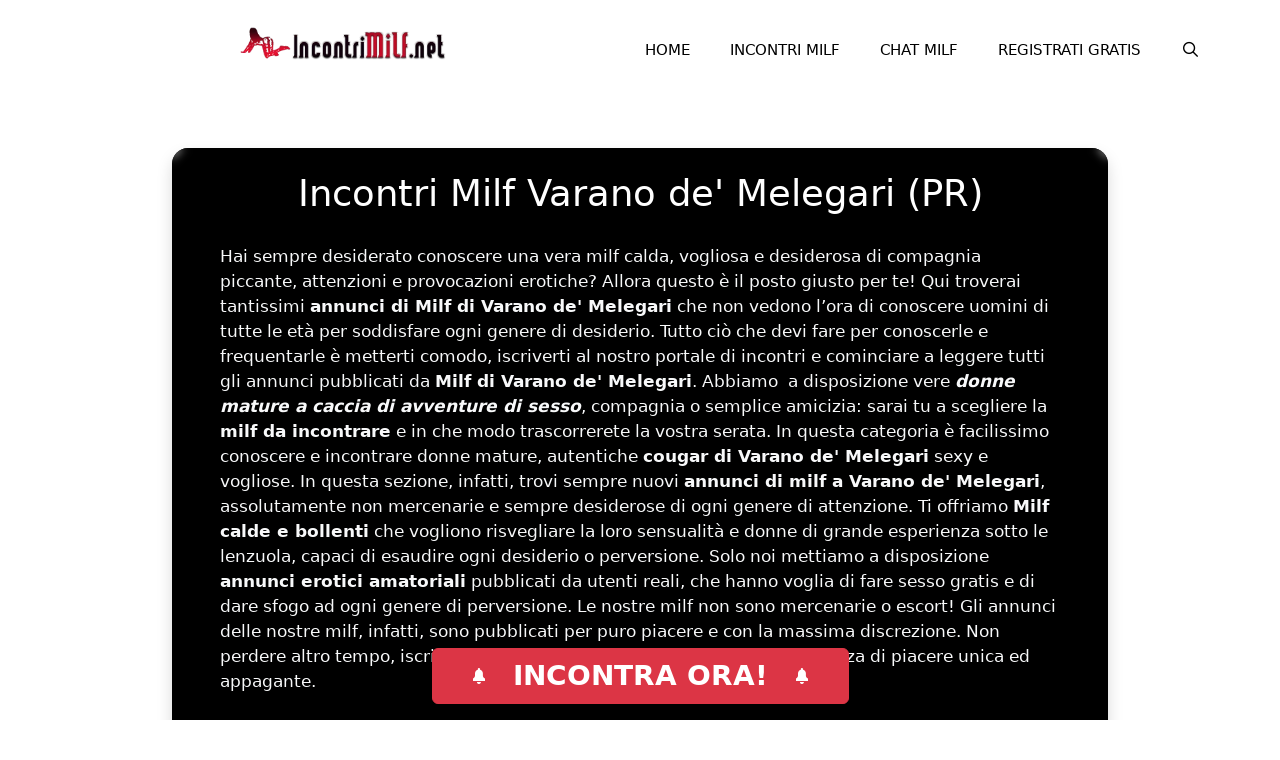

--- FILE ---
content_type: text/html; charset=UTF-8
request_url: https://www.incontrimilf.net/incontri-milf-varano-de-melegari
body_size: 17843
content:
<!DOCTYPE html><html lang="it-IT"><head><meta charset="UTF-8"><meta name='robots' content='index, follow, max-image-preview:large, max-snippet:-1, max-video-preview:-1' /><style>img:is([sizes="auto" i], [sizes^="auto," i]) { contain-intrinsic-size: 3000px 1500px }</style><meta name="viewport" content="width=device-width, initial-scale=1"><title>Incontri Milf Varano de&#039; Melegari (PR) | Annunci Erotici MILF</title><meta name="description" content="Varano de&#039; Melegari - Incontri sexy con milf bellissime e passionali della tua zona. Solo incontri reali e non mercenari con le migliori milf italiane." /><link rel="canonical" href="https://www.incontrimilf.net/incontri-milf-varano-de-melegari" /><meta property="og:locale" content="it_IT" /><meta property="og:type" content="article" /><meta property="og:title" content="Incontri Milf Varano de&#039; Melegari (PR) | Annunci Erotici MILF" /><meta property="og:description" content="Varano de&#039; Melegari - Incontri sexy con milf bellissime e passionali della tua zona. Solo incontri reali e non mercenari con le migliori milf italiane." /><meta property="og:url" content="https://www.incontrimilf.net/incontri-milf-varano-de-melegari" /><meta property="og:site_name" content="IncontriMilf.net" /><meta name="twitter:card" content="summary_large_image" /> <script type="application/ld+json" class="yoast-schema-graph">{"@context":"https://schema.org","@graph":[{"@type":"CollectionPage","@id":"https://www.incontrimilf.net/incontri-milf-varano-de-melegari","url":"https://www.incontrimilf.net/incontri-milf-varano-de-melegari","name":"Incontri Milf Varano de' Melegari (PR) | Annunci Erotici MILF","isPartOf":{"@id":"https://www.incontrimilf.net/#website"},"primaryImageOfPage":{"@id":"https://www.incontrimilf.net/incontri-milf-varano-de-melegari#primaryimage"},"image":{"@id":"https://www.incontrimilf.net/incontri-milf-varano-de-melegari#primaryimage"},"thumbnailUrl":"https://www.incontrimilf.net/wp-content/uploads/2024/05/milf-troia-vogliosa-2.jpg","description":"Varano de' Melegari - Incontri sexy con milf bellissime e passionali della tua zona. Solo incontri reali e non mercenari con le migliori milf italiane.","breadcrumb":{"@id":"https://www.incontrimilf.net/incontri-milf-varano-de-melegari#breadcrumb"},"inLanguage":"it-IT"},{"@type":"ImageObject","inLanguage":"it-IT","@id":"https://www.incontrimilf.net/incontri-milf-varano-de-melegari#primaryimage","url":"https://www.incontrimilf.net/wp-content/uploads/2024/05/milf-troia-vogliosa-2.jpg","contentUrl":"https://www.incontrimilf.net/wp-content/uploads/2024/05/milf-troia-vogliosa-2.jpg","width":981,"height":682},{"@type":"BreadcrumbList","@id":"https://www.incontrimilf.net/incontri-milf-varano-de-melegari#breadcrumb","itemListElement":[{"@type":"ListItem","position":1,"name":"Home","item":"https://www.incontrimilf.net/"},{"@type":"ListItem","position":2,"name":"Incontri Milf","item":"https://www.incontrimilf.net/incontri-milf"},{"@type":"ListItem","position":3,"name":"Incontri Milf Varano de' Melegari (PR)"}]},{"@type":"WebSite","@id":"https://www.incontrimilf.net/#website","url":"https://www.incontrimilf.net/","name":"IncontriMilf.net","description":"Incontri Non Mercenari con Milf","publisher":{"@id":"https://www.incontrimilf.net/#organization"},"potentialAction":[{"@type":"SearchAction","target":{"@type":"EntryPoint","urlTemplate":"https://www.incontrimilf.net/?s={search_term_string}"},"query-input":{"@type":"PropertyValueSpecification","valueRequired":true,"valueName":"search_term_string"}}],"inLanguage":"it-IT"},{"@type":"Organization","@id":"https://www.incontrimilf.net/#organization","name":"IncontriMilf.net","url":"https://www.incontrimilf.net/","logo":{"@type":"ImageObject","inLanguage":"it-IT","@id":"https://www.incontrimilf.net/#/schema/logo/image/","url":"https://www.incontrimilf.net/wp-content/uploads/2019/03/incontrimilf-logo-ss.png","contentUrl":"https://www.incontrimilf.net/wp-content/uploads/2019/03/incontrimilf-logo-ss.png","width":320,"height":71,"caption":"IncontriMilf.net"},"image":{"@id":"https://www.incontrimilf.net/#/schema/logo/image/"}}]}</script> <link rel="alternate" type="application/rss+xml" title="IncontriMilf.net &raquo; Feed" href="https://www.incontrimilf.net/feed" /><link rel="alternate" type="application/rss+xml" title="IncontriMilf.net &raquo; Feed dei commenti" href="https://www.incontrimilf.net/comments/feed" /><link rel="alternate" type="application/rss+xml" title="Feed IncontriMilf.net &raquo; Incontri Milf Varano de&#039; Melegari (PR) Categoria Annunci" href="https://www.incontrimilf.net/incontri-milf-varano-de-melegari/feed" /> <script defer src="[data-uri]"></script> <style id='wp-emoji-styles-inline-css'>img.wp-smiley, img.emoji {
		display: inline !important;
		border: none !important;
		box-shadow: none !important;
		height: 1em !important;
		width: 1em !important;
		margin: 0 0.07em !important;
		vertical-align: -0.1em !important;
		background: none !important;
		padding: 0 !important;
	}</style><link rel='stylesheet' id='wp-block-library-css' href='https://www.incontrimilf.net/wp-includes/css/dist/block-library/style.min.css?ver=6.8.3' media='all' /><style id='classic-theme-styles-inline-css'>/*! This file is auto-generated */
.wp-block-button__link{color:#fff;background-color:#32373c;border-radius:9999px;box-shadow:none;text-decoration:none;padding:calc(.667em + 2px) calc(1.333em + 2px);font-size:1.125em}.wp-block-file__button{background:#32373c;color:#fff;text-decoration:none}</style><style id='global-styles-inline-css'>:root{--wp--preset--aspect-ratio--square: 1;--wp--preset--aspect-ratio--4-3: 4/3;--wp--preset--aspect-ratio--3-4: 3/4;--wp--preset--aspect-ratio--3-2: 3/2;--wp--preset--aspect-ratio--2-3: 2/3;--wp--preset--aspect-ratio--16-9: 16/9;--wp--preset--aspect-ratio--9-16: 9/16;--wp--preset--color--black: #000000;--wp--preset--color--cyan-bluish-gray: #abb8c3;--wp--preset--color--white: #ffffff;--wp--preset--color--pale-pink: #f78da7;--wp--preset--color--vivid-red: #cf2e2e;--wp--preset--color--luminous-vivid-orange: #ff6900;--wp--preset--color--luminous-vivid-amber: #fcb900;--wp--preset--color--light-green-cyan: #7bdcb5;--wp--preset--color--vivid-green-cyan: #00d084;--wp--preset--color--pale-cyan-blue: #8ed1fc;--wp--preset--color--vivid-cyan-blue: #0693e3;--wp--preset--color--vivid-purple: #9b51e0;--wp--preset--color--contrast: var(--contrast);--wp--preset--color--contrast-2: var(--contrast-2);--wp--preset--color--contrast-3: var(--contrast-3);--wp--preset--color--base: var(--base);--wp--preset--color--base-2: var(--base-2);--wp--preset--color--base-3: var(--base-3);--wp--preset--color--accent: var(--accent);--wp--preset--gradient--vivid-cyan-blue-to-vivid-purple: linear-gradient(135deg,rgba(6,147,227,1) 0%,rgb(155,81,224) 100%);--wp--preset--gradient--light-green-cyan-to-vivid-green-cyan: linear-gradient(135deg,rgb(122,220,180) 0%,rgb(0,208,130) 100%);--wp--preset--gradient--luminous-vivid-amber-to-luminous-vivid-orange: linear-gradient(135deg,rgba(252,185,0,1) 0%,rgba(255,105,0,1) 100%);--wp--preset--gradient--luminous-vivid-orange-to-vivid-red: linear-gradient(135deg,rgba(255,105,0,1) 0%,rgb(207,46,46) 100%);--wp--preset--gradient--very-light-gray-to-cyan-bluish-gray: linear-gradient(135deg,rgb(238,238,238) 0%,rgb(169,184,195) 100%);--wp--preset--gradient--cool-to-warm-spectrum: linear-gradient(135deg,rgb(74,234,220) 0%,rgb(151,120,209) 20%,rgb(207,42,186) 40%,rgb(238,44,130) 60%,rgb(251,105,98) 80%,rgb(254,248,76) 100%);--wp--preset--gradient--blush-light-purple: linear-gradient(135deg,rgb(255,206,236) 0%,rgb(152,150,240) 100%);--wp--preset--gradient--blush-bordeaux: linear-gradient(135deg,rgb(254,205,165) 0%,rgb(254,45,45) 50%,rgb(107,0,62) 100%);--wp--preset--gradient--luminous-dusk: linear-gradient(135deg,rgb(255,203,112) 0%,rgb(199,81,192) 50%,rgb(65,88,208) 100%);--wp--preset--gradient--pale-ocean: linear-gradient(135deg,rgb(255,245,203) 0%,rgb(182,227,212) 50%,rgb(51,167,181) 100%);--wp--preset--gradient--electric-grass: linear-gradient(135deg,rgb(202,248,128) 0%,rgb(113,206,126) 100%);--wp--preset--gradient--midnight: linear-gradient(135deg,rgb(2,3,129) 0%,rgb(40,116,252) 100%);--wp--preset--font-size--small: 13px;--wp--preset--font-size--medium: 20px;--wp--preset--font-size--large: 36px;--wp--preset--font-size--x-large: 42px;--wp--preset--spacing--20: 0.44rem;--wp--preset--spacing--30: 0.67rem;--wp--preset--spacing--40: 1rem;--wp--preset--spacing--50: 1.5rem;--wp--preset--spacing--60: 2.25rem;--wp--preset--spacing--70: 3.38rem;--wp--preset--spacing--80: 5.06rem;--wp--preset--shadow--natural: 6px 6px 9px rgba(0, 0, 0, 0.2);--wp--preset--shadow--deep: 12px 12px 50px rgba(0, 0, 0, 0.4);--wp--preset--shadow--sharp: 6px 6px 0px rgba(0, 0, 0, 0.2);--wp--preset--shadow--outlined: 6px 6px 0px -3px rgba(255, 255, 255, 1), 6px 6px rgba(0, 0, 0, 1);--wp--preset--shadow--crisp: 6px 6px 0px rgba(0, 0, 0, 1);}:where(.is-layout-flex){gap: 0.5em;}:where(.is-layout-grid){gap: 0.5em;}body .is-layout-flex{display: flex;}.is-layout-flex{flex-wrap: wrap;align-items: center;}.is-layout-flex > :is(*, div){margin: 0;}body .is-layout-grid{display: grid;}.is-layout-grid > :is(*, div){margin: 0;}:where(.wp-block-columns.is-layout-flex){gap: 2em;}:where(.wp-block-columns.is-layout-grid){gap: 2em;}:where(.wp-block-post-template.is-layout-flex){gap: 1.25em;}:where(.wp-block-post-template.is-layout-grid){gap: 1.25em;}.has-black-color{color: var(--wp--preset--color--black) !important;}.has-cyan-bluish-gray-color{color: var(--wp--preset--color--cyan-bluish-gray) !important;}.has-white-color{color: var(--wp--preset--color--white) !important;}.has-pale-pink-color{color: var(--wp--preset--color--pale-pink) !important;}.has-vivid-red-color{color: var(--wp--preset--color--vivid-red) !important;}.has-luminous-vivid-orange-color{color: var(--wp--preset--color--luminous-vivid-orange) !important;}.has-luminous-vivid-amber-color{color: var(--wp--preset--color--luminous-vivid-amber) !important;}.has-light-green-cyan-color{color: var(--wp--preset--color--light-green-cyan) !important;}.has-vivid-green-cyan-color{color: var(--wp--preset--color--vivid-green-cyan) !important;}.has-pale-cyan-blue-color{color: var(--wp--preset--color--pale-cyan-blue) !important;}.has-vivid-cyan-blue-color{color: var(--wp--preset--color--vivid-cyan-blue) !important;}.has-vivid-purple-color{color: var(--wp--preset--color--vivid-purple) !important;}.has-black-background-color{background-color: var(--wp--preset--color--black) !important;}.has-cyan-bluish-gray-background-color{background-color: var(--wp--preset--color--cyan-bluish-gray) !important;}.has-white-background-color{background-color: var(--wp--preset--color--white) !important;}.has-pale-pink-background-color{background-color: var(--wp--preset--color--pale-pink) !important;}.has-vivid-red-background-color{background-color: var(--wp--preset--color--vivid-red) !important;}.has-luminous-vivid-orange-background-color{background-color: var(--wp--preset--color--luminous-vivid-orange) !important;}.has-luminous-vivid-amber-background-color{background-color: var(--wp--preset--color--luminous-vivid-amber) !important;}.has-light-green-cyan-background-color{background-color: var(--wp--preset--color--light-green-cyan) !important;}.has-vivid-green-cyan-background-color{background-color: var(--wp--preset--color--vivid-green-cyan) !important;}.has-pale-cyan-blue-background-color{background-color: var(--wp--preset--color--pale-cyan-blue) !important;}.has-vivid-cyan-blue-background-color{background-color: var(--wp--preset--color--vivid-cyan-blue) !important;}.has-vivid-purple-background-color{background-color: var(--wp--preset--color--vivid-purple) !important;}.has-black-border-color{border-color: var(--wp--preset--color--black) !important;}.has-cyan-bluish-gray-border-color{border-color: var(--wp--preset--color--cyan-bluish-gray) !important;}.has-white-border-color{border-color: var(--wp--preset--color--white) !important;}.has-pale-pink-border-color{border-color: var(--wp--preset--color--pale-pink) !important;}.has-vivid-red-border-color{border-color: var(--wp--preset--color--vivid-red) !important;}.has-luminous-vivid-orange-border-color{border-color: var(--wp--preset--color--luminous-vivid-orange) !important;}.has-luminous-vivid-amber-border-color{border-color: var(--wp--preset--color--luminous-vivid-amber) !important;}.has-light-green-cyan-border-color{border-color: var(--wp--preset--color--light-green-cyan) !important;}.has-vivid-green-cyan-border-color{border-color: var(--wp--preset--color--vivid-green-cyan) !important;}.has-pale-cyan-blue-border-color{border-color: var(--wp--preset--color--pale-cyan-blue) !important;}.has-vivid-cyan-blue-border-color{border-color: var(--wp--preset--color--vivid-cyan-blue) !important;}.has-vivid-purple-border-color{border-color: var(--wp--preset--color--vivid-purple) !important;}.has-vivid-cyan-blue-to-vivid-purple-gradient-background{background: var(--wp--preset--gradient--vivid-cyan-blue-to-vivid-purple) !important;}.has-light-green-cyan-to-vivid-green-cyan-gradient-background{background: var(--wp--preset--gradient--light-green-cyan-to-vivid-green-cyan) !important;}.has-luminous-vivid-amber-to-luminous-vivid-orange-gradient-background{background: var(--wp--preset--gradient--luminous-vivid-amber-to-luminous-vivid-orange) !important;}.has-luminous-vivid-orange-to-vivid-red-gradient-background{background: var(--wp--preset--gradient--luminous-vivid-orange-to-vivid-red) !important;}.has-very-light-gray-to-cyan-bluish-gray-gradient-background{background: var(--wp--preset--gradient--very-light-gray-to-cyan-bluish-gray) !important;}.has-cool-to-warm-spectrum-gradient-background{background: var(--wp--preset--gradient--cool-to-warm-spectrum) !important;}.has-blush-light-purple-gradient-background{background: var(--wp--preset--gradient--blush-light-purple) !important;}.has-blush-bordeaux-gradient-background{background: var(--wp--preset--gradient--blush-bordeaux) !important;}.has-luminous-dusk-gradient-background{background: var(--wp--preset--gradient--luminous-dusk) !important;}.has-pale-ocean-gradient-background{background: var(--wp--preset--gradient--pale-ocean) !important;}.has-electric-grass-gradient-background{background: var(--wp--preset--gradient--electric-grass) !important;}.has-midnight-gradient-background{background: var(--wp--preset--gradient--midnight) !important;}.has-small-font-size{font-size: var(--wp--preset--font-size--small) !important;}.has-medium-font-size{font-size: var(--wp--preset--font-size--medium) !important;}.has-large-font-size{font-size: var(--wp--preset--font-size--large) !important;}.has-x-large-font-size{font-size: var(--wp--preset--font-size--x-large) !important;}
:where(.wp-block-post-template.is-layout-flex){gap: 1.25em;}:where(.wp-block-post-template.is-layout-grid){gap: 1.25em;}
:where(.wp-block-columns.is-layout-flex){gap: 2em;}:where(.wp-block-columns.is-layout-grid){gap: 2em;}
:root :where(.wp-block-pullquote){font-size: 1.5em;line-height: 1.6;}</style><link rel='stylesheet' id='annunci24-style-css' href='https://www.incontrimilf.net/wp-content/cache/autoptimize/css/autoptimize_single_2c21af26cb42cbc31bbbfff048ce3c87.css?ver=20260120021959' media='' /><link rel='stylesheet' id='dashicons-css' href='https://www.incontrimilf.net/wp-includes/css/dashicons.min.css?ver=6.8.3' media='all' /><link rel='stylesheet' id='annunci-bootstrap-css-css' href='https://www.incontrimilf.net/wp-content/cache/autoptimize/css/autoptimize_single_6d0abcef8c19852769c5184da615013f.css?ver=20260120021959' media='' /><link rel='stylesheet' id='rpt_front_style-css' href='https://www.incontrimilf.net/wp-content/cache/autoptimize/css/autoptimize_single_a55c018b331f9d42a1c0f3d9922267de.css?ver=4.2.1' media='all' /><link rel='stylesheet' id='visapi-style-css' href='https://www.incontrimilf.net/wp-content/cache/autoptimize/css/autoptimize_single_12aeca8bb230e5f43d49cafa932355d4.css?ver=6.8.3' media='all' /><link rel='stylesheet' id='generate-style-grid-css' href='https://www.incontrimilf.net/wp-content/themes/generatepress/assets/css/unsemantic-grid.min.css?ver=3.6.0' media='all' /><link rel='stylesheet' id='generate-style-css' href='https://www.incontrimilf.net/wp-content/themes/generatepress/assets/css/style.min.css?ver=3.6.0' media='all' /><style id='generate-style-inline-css'>.no-featured-image-padding .post-image {margin-left:-20px;margin-right:-20px;}.post-image-above-header .no-featured-image-padding .inside-article .post-image {margin-top:-20px;}@media (max-width:768px){.no-featured-image-padding .post-image {margin-left:-30px;margin-right:-30px;}.post-image-above-header .no-featured-image-padding .inside-article .post-image {margin-top:-30px;}}.resize-featured-image .post-image img {height: 300px;-o-object-fit: cover;object-fit: cover;}
body{background-color:#ffffff;color:#3a3a3a;}a{color:#ca0c27;}a:hover, a:focus, a:active{color:#000000;}body .grid-container{max-width:1200px;}.wp-block-group__inner-container{max-width:1200px;margin-left:auto;margin-right:auto;}.site-header .header-image{width:220px;}.navigation-search{position:absolute;left:-99999px;pointer-events:none;visibility:hidden;z-index:20;width:100%;top:0;transition:opacity 100ms ease-in-out;opacity:0;}.navigation-search.nav-search-active{left:0;right:0;pointer-events:auto;visibility:visible;opacity:1;}.navigation-search input[type="search"]{outline:0;border:0;vertical-align:bottom;line-height:1;opacity:0.9;width:100%;z-index:20;border-radius:0;-webkit-appearance:none;height:60px;}.navigation-search input::-ms-clear{display:none;width:0;height:0;}.navigation-search input::-ms-reveal{display:none;width:0;height:0;}.navigation-search input::-webkit-search-decoration, .navigation-search input::-webkit-search-cancel-button, .navigation-search input::-webkit-search-results-button, .navigation-search input::-webkit-search-results-decoration{display:none;}.main-navigation li.search-item{z-index:21;}li.search-item.active{transition:opacity 100ms ease-in-out;}.nav-left-sidebar .main-navigation li.search-item.active,.nav-right-sidebar .main-navigation li.search-item.active{width:auto;display:inline-block;float:right;}.gen-sidebar-nav .navigation-search{top:auto;bottom:0;}:root{--contrast:#ffffff;--contrast-2:#575760;--contrast-3:#b2b2be;--base:#f0f0f0;--base-2:#f7f8f9;--base-3:#ffffff;--accent:#ca0c27;}:root .has-contrast-color{color:var(--contrast);}:root .has-contrast-background-color{background-color:var(--contrast);}:root .has-contrast-2-color{color:var(--contrast-2);}:root .has-contrast-2-background-color{background-color:var(--contrast-2);}:root .has-contrast-3-color{color:var(--contrast-3);}:root .has-contrast-3-background-color{background-color:var(--contrast-3);}:root .has-base-color{color:var(--base);}:root .has-base-background-color{background-color:var(--base);}:root .has-base-2-color{color:var(--base-2);}:root .has-base-2-background-color{background-color:var(--base-2);}:root .has-base-3-color{color:var(--base-3);}:root .has-base-3-background-color{background-color:var(--base-3);}:root .has-accent-color{color:var(--accent);}:root .has-accent-background-color{background-color:var(--accent);}body, button, input, select, textarea{font-family:-apple-system, system-ui, BlinkMacSystemFont, "Segoe UI", Helvetica, Arial, sans-serif, "Apple Color Emoji", "Segoe UI Emoji", "Segoe UI Symbol";}body{line-height:1.5;}.entry-content > [class*="wp-block-"]:not(:last-child):not(.wp-block-heading){margin-bottom:1.5em;}.main-title{font-size:45px;}.main-navigation a, .menu-toggle{text-transform:uppercase;}.main-navigation .main-nav ul ul li a{font-size:14px;}.sidebar .widget, .footer-widgets .widget{font-size:17px;}h1{font-weight:500;font-size:37px;}h2{font-weight:300;font-size:30px;}h3{font-size:20px;}h4{font-size:inherit;}h5{font-size:inherit;}@media (max-width:768px){.main-title{font-size:20px;}h1{font-size:30px;}h2{font-size:25px;}}.top-bar{background-color:#636363;color:#ffffff;}.top-bar a{color:#ffffff;}.top-bar a:hover{color:#303030;}.site-header{background-color:#ffffff;color:#3a3a3a;}.site-header a{color:#3a3a3a;}.main-title a,.main-title a:hover{color:#222222;}.site-description{color:#757575;}.main-navigation,.main-navigation ul ul{background-color:var(--base-3);}.main-navigation .main-nav ul li a, .main-navigation .menu-toggle, .main-navigation .menu-bar-items{color:#000000;}.main-navigation .main-nav ul li:not([class*="current-menu-"]):hover > a, .main-navigation .main-nav ul li:not([class*="current-menu-"]):focus > a, .main-navigation .main-nav ul li.sfHover:not([class*="current-menu-"]) > a, .main-navigation .menu-bar-item:hover > a, .main-navigation .menu-bar-item.sfHover > a{color:#000000;background-color:#ca0c27;}button.menu-toggle:hover,button.menu-toggle:focus,.main-navigation .mobile-bar-items a,.main-navigation .mobile-bar-items a:hover,.main-navigation .mobile-bar-items a:focus{color:#000000;}.main-navigation .main-nav ul li[class*="current-menu-"] > a{color:#000000;background-color:#ffffff;}.navigation-search input[type="search"],.navigation-search input[type="search"]:active, .navigation-search input[type="search"]:focus, .main-navigation .main-nav ul li.search-item.active > a, .main-navigation .menu-bar-items .search-item.active > a{color:#000000;background-color:#ca0c27;}.main-navigation ul ul{background-color:var(--contrast);}.main-navigation .main-nav ul ul li a{color:#ffffff;}.main-navigation .main-nav ul ul li:not([class*="current-menu-"]):hover > a,.main-navigation .main-nav ul ul li:not([class*="current-menu-"]):focus > a, .main-navigation .main-nav ul ul li.sfHover:not([class*="current-menu-"]) > a{color:#ffffff;background-color:#ca0c27;}.main-navigation .main-nav ul ul li[class*="current-menu-"] > a{color:#ffffff;background-color:#ca0c27;}.separate-containers .inside-article, .separate-containers .comments-area, .separate-containers .page-header, .one-container .container, .separate-containers .paging-navigation, .inside-page-header{background-color:#ffffff;}.inside-article a,.paging-navigation a,.comments-area a,.page-header a{color:#000000;}.entry-header h1,.page-header h1{color:#000000;}.entry-title a{color:#000000;}.entry-meta{color:#595959;}.entry-meta a{color:#595959;}.entry-meta a:hover{color:#1e73be;}h1{color:#000000;}.sidebar .widget{background-color:#f9f9f9;}.sidebar .widget a{color:#000000;}.sidebar .widget .widget-title{color:#000000;}.footer-widgets{background-color:#ffffff;}.footer-widgets .widget-title{color:#000000;}.site-info{color:#ffffff;background-color:#000000;}.site-info a{color:#ffffff;}.site-info a:hover{color:#606060;}.footer-bar .widget_nav_menu .current-menu-item a{color:#606060;}input[type="text"],input[type="email"],input[type="url"],input[type="password"],input[type="search"],input[type="tel"],input[type="number"],textarea,select{color:#666666;background-color:#fafafa;border-color:#cccccc;}input[type="text"]:focus,input[type="email"]:focus,input[type="url"]:focus,input[type="password"]:focus,input[type="search"]:focus,input[type="tel"]:focus,input[type="number"]:focus,textarea:focus,select:focus{color:#666666;background-color:#ffffff;border-color:#bfbfbf;}button,html input[type="button"],input[type="reset"],input[type="submit"],a.button,a.wp-block-button__link:not(.has-background){color:#ffffff;background-color:#ca0c27;}button:hover,html input[type="button"]:hover,input[type="reset"]:hover,input[type="submit"]:hover,a.button:hover,button:focus,html input[type="button"]:focus,input[type="reset"]:focus,input[type="submit"]:focus,a.button:focus,a.wp-block-button__link:not(.has-background):active,a.wp-block-button__link:not(.has-background):focus,a.wp-block-button__link:not(.has-background):hover{color:#ffffff;background-color:#000000;}a.generate-back-to-top{background-color:rgba( 0,0,0,0.4 );color:#ffffff;}a.generate-back-to-top:hover,a.generate-back-to-top:focus{background-color:rgba( 0,0,0,0.6 );color:#ffffff;}:root{--gp-search-modal-bg-color:var(--base-3);--gp-search-modal-text-color:var(--contrast);--gp-search-modal-overlay-bg-color:rgba(0,0,0,0.2);}@media (max-width: 1023px){.main-navigation .menu-bar-item:hover > a, .main-navigation .menu-bar-item.sfHover > a{background:none;color:#000000;}}.inside-top-bar{padding:10px;}.inside-header{padding:20px;}.separate-containers .inside-article, .separate-containers .comments-area, .separate-containers .page-header, .separate-containers .paging-navigation, .one-container .site-content, .inside-page-header{padding:20px;}.site-main .wp-block-group__inner-container{padding:20px;}.entry-content .alignwide, body:not(.no-sidebar) .entry-content .alignfull{margin-left:-20px;width:calc(100% + 40px);max-width:calc(100% + 40px);}.one-container.right-sidebar .site-main,.one-container.both-right .site-main{margin-right:20px;}.one-container.left-sidebar .site-main,.one-container.both-left .site-main{margin-left:20px;}.one-container.both-sidebars .site-main{margin:0px 20px 0px 20px;}.rtl .menu-item-has-children .dropdown-menu-toggle{padding-left:20px;}.rtl .main-navigation .main-nav ul li.menu-item-has-children > a{padding-right:20px;}.widget-area .widget{padding:15px;}.site-info{padding:20px;}@media (max-width:768px){.separate-containers .inside-article, .separate-containers .comments-area, .separate-containers .page-header, .separate-containers .paging-navigation, .one-container .site-content, .inside-page-header{padding:30px;}.site-main .wp-block-group__inner-container{padding:30px;}.site-info{padding-right:10px;padding-left:10px;}.entry-content .alignwide, body:not(.no-sidebar) .entry-content .alignfull{margin-left:-30px;width:calc(100% + 60px);max-width:calc(100% + 60px);}}/* End cached CSS */@media (max-width: 1023px){.main-navigation .menu-toggle,.main-navigation .mobile-bar-items,.sidebar-nav-mobile:not(#sticky-placeholder){display:block;}.main-navigation ul,.gen-sidebar-nav{display:none;}[class*="nav-float-"] .site-header .inside-header > *{float:none;clear:both;}}
.dynamic-author-image-rounded{border-radius:100%;}.dynamic-featured-image, .dynamic-author-image{vertical-align:middle;}.one-container.blog .dynamic-content-template:not(:last-child), .one-container.archive .dynamic-content-template:not(:last-child){padding-bottom:0px;}.dynamic-entry-excerpt > p:last-child{margin-bottom:0px;}
.main-navigation.toggled .main-nav > ul{background-color: var(--base-3)}
.navigation-branding .main-title{font-weight:bold;text-transform:none;font-size:45px;}@media (max-width: 1023px){.navigation-branding .main-title{font-size:20px;}}
.post-image:not(:first-child), .page-content:not(:first-child), .entry-content:not(:first-child), .entry-summary:not(:first-child), footer.entry-meta{margin-top:1.8em;}.post-image-above-header .inside-article div.featured-image, .post-image-above-header .inside-article div.post-image{margin-bottom:1.8em;}</style><link rel='stylesheet' id='generate-mobile-style-css' href='https://www.incontrimilf.net/wp-content/themes/generatepress/assets/css/mobile.min.css?ver=3.6.0' media='all' /><link rel='stylesheet' id='generate-font-icons-css' href='https://www.incontrimilf.net/wp-content/themes/generatepress/assets/css/components/font-icons.min.css?ver=3.6.0' media='all' /><link rel='stylesheet' id='generate-child-css' href='https://www.incontrimilf.net/wp-content/themes/generatepress_child/style.css?ver=1559140860' media='all' /><link rel='stylesheet' id='generate-blog-images-css' href='https://www.incontrimilf.net/wp-content/plugins/gp-premium/blog/functions/css/featured-images.min.css?ver=2.5.0' media='all' /><link rel='stylesheet' id='generate-navigation-branding-css' href='https://www.incontrimilf.net/wp-content/plugins/gp-premium/menu-plus/functions/css/navigation-branding.min.css?ver=2.5.0' media='all' /><style id='generate-navigation-branding-inline-css'>@media (max-width: 1023px){.site-header, #site-navigation, #sticky-navigation{display:none !important;opacity:0.0;}#mobile-header{display:block !important;width:100% !important;}#mobile-header .main-nav > ul{display:none;}#mobile-header.toggled .main-nav > ul, #mobile-header .menu-toggle, #mobile-header .mobile-bar-items{display:block;}#mobile-header .main-nav{-ms-flex:0 0 100%;flex:0 0 100%;-webkit-box-ordinal-group:5;-ms-flex-order:4;order:4;}}.navigation-branding img, .site-logo.mobile-header-logo img{height:60px;width:auto;}.navigation-branding .main-title{line-height:60px;}@media (max-width: 1210px){#site-navigation .navigation-branding, #sticky-navigation .navigation-branding{margin-left:10px;}}@media (max-width: 1023px){.main-navigation:not(.slideout-navigation) .main-nav{-ms-flex:0 0 100%;flex:0 0 100%;}.main-navigation:not(.slideout-navigation) .inside-navigation{-ms-flex-wrap:wrap;flex-wrap:wrap;display:-webkit-box;display:-ms-flexbox;display:flex;}.nav-aligned-center .navigation-branding, .nav-aligned-left .navigation-branding{margin-right:auto;}.nav-aligned-center  .main-navigation.has-branding:not(.slideout-navigation) .inside-navigation .main-nav,.nav-aligned-center  .main-navigation.has-sticky-branding.navigation-stick .inside-navigation .main-nav,.nav-aligned-left  .main-navigation.has-branding:not(.slideout-navigation) .inside-navigation .main-nav,.nav-aligned-left  .main-navigation.has-sticky-branding.navigation-stick .inside-navigation .main-nav{margin-right:0px;}}</style> <script defer src="https://www.incontrimilf.net/wp-includes/js/jquery/jquery.min.js?ver=3.7.1" id="jquery-core-js"></script> <script defer src="https://www.incontrimilf.net/wp-includes/js/jquery/jquery-migrate.min.js?ver=3.4.1" id="jquery-migrate-js"></script> <script defer src="https://www.incontrimilf.net/wp-content/cache/autoptimize/js/autoptimize_single_cb5e9993a283a8ec5fad6d2f0872df19.js?ver=20260120021959" id="annunci-user-js-js"></script> <script defer src="https://www.incontrimilf.net/wp-content/cache/autoptimize/js/autoptimize_single_bd113185d0c3175a2e46ec94b33c165c.js?ver=20260120021959" id="annunci-bootstrap-js-js"></script> <link rel="https://api.w.org/" href="https://www.incontrimilf.net/wp-json/" /><link rel="alternate" title="JSON" type="application/json" href="https://www.incontrimilf.net/wp-json/wp/v2/annunci_categories/4818" /><link rel="EditURI" type="application/rsd+xml" title="RSD" href="https://www.incontrimilf.net/xmlrpc.php?rsd" /><meta name="generator" content="WordPress 6.8.3" /><style>#related_posts_thumbnails li {
                border-right: 1px solid #dddddd;
                background-color: #ffffff            }

            #related_posts_thumbnails li:hover {
                background-color: #eeeeee;
            }

            .relpost_content {
                font-size: 12px;
                color: #333333;
            }

            .relpost-block-single {
                background-color: #ffffff;
                border-right: 1px solid #dddddd;
                border-left: 1px solid #dddddd;
                margin-right: -1px;
            }

            .relpost-block-single:hover {
                background-color: #eeeeee;
            }</style><meta name="google-site-verification" content="7HkFTRqaYKLrObnvLKs1SNgv0523qITNM12POhW_6C0" /><link rel="stylesheet" href="https://cdnjs.cloudflare.com/ajax/libs/font-awesome/4.7.0/css/font-awesome.min.css"><link rel="icon" href="https://www.incontrimilf.net/wp-content/uploads/2019/05/favicon.png" sizes="32x32" /><link rel="icon" href="https://www.incontrimilf.net/wp-content/uploads/2019/05/favicon.png" sizes="192x192" /><link rel="apple-touch-icon" href="https://www.incontrimilf.net/wp-content/uploads/2019/05/favicon.png" /><meta name="msapplication-TileImage" content="https://www.incontrimilf.net/wp-content/uploads/2019/05/favicon.png" /><style id="wp-custom-css">.annuncio-title {
    font-size: 21px;
    letter-spacing: 1px;
}

.site-header {
  position: sticky;
	top: 0;
	z-index: 100;
}



h1.mt-3 {
	color: #ffffff!important;
}


.post a {
	text-decoration: underline;
	color: #ca0c27;
}

.read-more {
	color: #000!important;
}

h2.entry-title a {
	color: #000!important;
	text-decoration: none;
}


/* cta post commento */
.cta {
    margin-left: -20px;
    margin-right: -20px;
    background-color: #eaeaea;
    padding: 25px 20px 30px;
	  border: 5px dashed #ca0c27!important;
	  margin-top: 30px;
	  text-decoration: none!important;
}

@media screen and (min-width: 1025px) {
.cta {
    margin-left: 0;
    margin-right: 0;
}
}

.cta__title {
    color: #000;
    font-size: 26px;
    line-height: 28px;
    text-align: center;
    width: 600px;
    max-width: 100%;
    margin: 0 auto 20px;
	  text-decoration: none!important;
}

.cta__message {
    width: 500px;
    display: block;
    height: 200px;
    max-width: 100%;
    margin: 0 auto 20px;
    padding: 20px;
	  text-decoration: none!important;
}

.cta__message a {
	text-decoration: none!important;
}


textarea {
    writing-mode: horizontal-tb !important;
    font-style: ;
    font-variant-ligatures: ;
    font-variant-caps: ;
    font-variant-numeric: ;
    font-variant-east-asian: ;
    font-weight: ;
    font-stretch: ;
    font-size: ;
    font-family: monospace;
    text-rendering: auto;
    color: fieldtext;
    letter-spacing: normal;
    word-spacing: normal;
    line-height: normal;
    text-transform: none;
    text-indent: 0px;
    text-shadow: none;
    display: inline-block;
    text-align: start;
    appearance: auto;
    -webkit-rtl-ordering: logical;
    resize: auto;
    cursor: text;
    white-space: pre-wrap;
    overflow-wrap: break-word;
    background-color: field;
    column-count: initial !important;
    margin: 0em;
    border-width: 1px;
    border-style: solid;
    border-color: -internal-light-dark(rgb(118, 118, 118), rgb(133, 133, 133));
    border-image: initial;
    padding: 2px;
}

@media screen and (min-width: 1025px) {
.cta__link {
    -webkit-transition: .2s;
    -o-transition: .2s;
    transition: .2s;
	  text-decoration: none!important;
}
}
	
.cta__link--larger {
    width: 240px;
}

.cta__link {
    display: block;
    color: #fff !important;
    text-transform: uppercase;
    text-align: center;
    font-size: 22px;
    text-decoration: none;
    width: 220px;
    height: 60px;
    line-height: 56px;
    background: #000;
    border-radius: 10px;
	  padding-left: 10px;
	  padding-right: 10px;
    margin: 0 auto;
    font-weight: 600;
	  border: 2px solid #fff;
	  text-decoration: none!important;
}

.cta__link:hover {
    color: #fff !important;
	 opacity: 0.8;
}

/* fine */

.boxarchive {
	border: 5px dashed #000;
	padding: 0 15px 0 15px;
	text-decoration: none!important;
}

.boxarchive h3 {
  text-align: center;
	font-size: 25px;
	padding-top: 20px;
	font-weight: 600;
	text-decoration: none!important;
}

.boxarchive p {
	text-align: center;
  padding-top: 20px;
	font-style: italic;
	font-size: 15px;
	text-decoration: none!important;
}

.boxarchive .button-single-post {
	margin-top: 0;
}

.boxarchive a {
	text-decoration: none!important;
}


.inside-article {
	box-shadow: 0px 5px 10px 2px #B5B5B5;
}

div.entry-meta.comment-metadata {
	display: none;
}

.button-fixed {
	position: fixed;
	display: inline-block;
	width: 100%;
	color: #ffffff !important;
	padding: 20px 0;
	font-size: 23px;
	cursor: pointer;
	text-align: center;
	z-index: 100;
	left: 0;
	bottom: 0;
	right: 0;
	background-color: #ca0c27 !important;
	font-weight: 600;
	border-radius: 0;
	text-decoration: none!important;
}

/* On screens that are 768px or less*/
@media screen and (max-width: 768px) {

.button-fixed {
	max-width: 100%;
	border: none;
	border-radius: 0;
	margin-bottom: 0;
	margin-left: 0;
	font-size: 15px;
	padding-left: 5px;
	padding-right: 5px;
}
}



a.button-single-post {
    background: #ca0c27;
    padding: 15px 0;
    color: #fff;
    border-radius: 10px;
    font-size: 20px;
    text-align: center;
    display: inline-block;
    width: 100%;
    margin-top: 20px;
	  text-decoration: none!important;
}

a.button-single-post:hover {
    background: #000;
}

.cta-home .final_call_box {
	margin-left: 20px;
	margin-top: 0;
}

@media (max-width: 768px) {
.cta-home .final_call_box {
	margin-left: 0;
}
}

h1 {
	text-align: center;
}

.texthomecta {
	width: 100%;
	margin-left: 20px;
	margin-bottom: 20px;
}

@media (max-width: 768px) {
.texthomecta {
	width: 100%;
	margin-left: 10px;
	margin-right: 10px;
	margin-bottom: 20px;
	}
}

.onlytexthome {
	margin-left: 25px;
	color: #000;
}

@media (max-width: 768px) {
.onlytexthome {
	margin-left: 10px;
	}
}



@media (min-width: 769px) {
    nav .main-nav .mega-menu {
        position: static;
    }

    nav .main-nav .mega-menu > ul {
        position: absolute;
        width: 100%;
        left: 0 !important;
    }

    nav .main-nav .mega-menu > ul > li > a {
        font-weight: normal;
    }

    nav .main-nav .mega-menu>ul>li {
        display: inline-block;
        width: 25%;
        vertical-align: top;
    }

    nav .main-nav .mega-menu.mega-menu-col-2>ul>li {
        width: 50%;
    }

    nav .main-nav .mega-menu.mega-menu-col-3>ul>li {
        width: 33.3333%;
    }

    nav .main-nav .mega-menu.mega-menu-col-5>ul>li {
        width: 20%;
    }

    nav .main-nav .mega-menu > ul > li:hover > a,
    nav .main-nav .mega-menu > ul > li:focus > a,
    nav .main-nav .mega-menu > ul > li[class*="current-"] > a,
    nav .main-nav .mega-menu ul ul {
        background-color: #ca0c27;
        color: #fff;
    }

    nav .main-nav .mega-menu ul .sub-menu {
        position: static;
        display: block;
        opacity: 1;
        visibility: visible;
        width: 100%;
        box-shadow: 0 0 0;
        left: 0;
        height: auto;
    }

    nav .main-nav .mega-menu ul.toggled-on .sub-menu {
        pointer-events: auto;
    }

    nav .main-nav .mega-menu .sub-menu .menu-item-has-children .dropdown-menu-toggle {
        display: none;
    }
}</style></head><body class="archive tax-annunci_categories term-incontri-milf-varano-de-melegari term-4818 wp-custom-logo wp-embed-responsive wp-theme-generatepress wp-child-theme-generatepress_child post-image-above-header post-image-aligned-center sticky-menu-no-transition mobile-header mobile-header-logo mobile-header-sticky right-sidebar nav-float-right separate-containers fluid-header active-footer-widgets-0 nav-search-enabled header-aligned-center dropdown-hover" itemtype="https://schema.org/Blog" itemscope> <a class="screen-reader-text skip-link" href="#content" title="Vai al contenuto">Vai al contenuto</a><header class="site-header" id="masthead" aria-label="Sito"  itemtype="https://schema.org/WPHeader" itemscope><div class="inside-header grid-container grid-parent"><div class="site-logo"> <a href="https://www.incontrimilf.net/" rel="home"> <img  class="header-image is-logo-image" alt="IncontriMilf.net" src="https://www.incontrimilf.net/wp-content/uploads/2019/03/incontrimilf-logo-ss.png" /> </a></div><nav class="main-navigation sub-menu-right" id="site-navigation" aria-label="Principale"  itemtype="https://schema.org/SiteNavigationElement" itemscope><div class="inside-navigation grid-container grid-parent"><form method="get" class="search-form navigation-search" action="https://www.incontrimilf.net/"> <input type="search" class="search-field" value="" name="s" title="Cerca" /></form><div class="mobile-bar-items"> <span class="search-item"> <a aria-label="Apri la barra di ricerca" href="#"> </a> </span></div> <button class="menu-toggle" aria-controls="primary-menu" aria-expanded="false"> <span class="mobile-menu">MENU</span> </button><div id="primary-menu" class="main-nav"><ul id="menu-menu" class=" menu sf-menu"><li id="menu-item-367" class="menu-item menu-item-type-custom menu-item-object-custom menu-item-home menu-item-367"><a href="https://www.incontrimilf.net/">HOME</a></li><li id="menu-item-6503" class="menu-item menu-item-type-custom menu-item-object-custom menu-item-6503"><a href="https://www.incontrimilf.net/incontri-milf">INCONTRI MILF</a></li><li id="menu-item-887" class="menu-item menu-item-type-post_type menu-item-object-page menu-item-887"><a href="https://www.incontrimilf.net/chat-milf">CHAT MILF</a></li><li id="menu-item-953" class="menu-item menu-item-type-custom menu-item-object-custom menu-item-953"><a target="_blank" href="https://www.incontrimilf.net/contatti-milf">REGISTRATI GRATIS</a></li><li class="search-item menu-item-align-right"><a aria-label="Apri la barra di ricerca" href="#"></a></li></ul></div></div></nav></div></header><nav id="mobile-header" itemtype="https://schema.org/SiteNavigationElement" itemscope class="main-navigation mobile-header-navigation has-branding has-sticky-branding"><div class="inside-navigation grid-container grid-parent"><form method="get" class="search-form navigation-search" action="https://www.incontrimilf.net/"> <input type="search" class="search-field" value="" name="s" title="Cerca" /></form><div class="site-logo mobile-header-logo"> <a href="https://www.incontrimilf.net/" title="IncontriMilf.net" rel="home"> <img src="https://www.incontrimilf.net/wp-content/uploads/2019/03/incontrimilf-logo-ss.png" alt="IncontriMilf.net" class="is-logo-image" width="320" height="71" /> </a></div><div class="mobile-bar-items"> <span class="search-item"> <a aria-label="Apri la barra di ricerca" href="#"> </a> </span></div> <button class="menu-toggle" aria-controls="mobile-menu" aria-expanded="false"> <span class="mobile-menu">MENU</span> </button><div id="mobile-menu" class="main-nav"><ul id="menu-menu-1" class=" menu sf-menu"><li class="menu-item menu-item-type-custom menu-item-object-custom menu-item-home menu-item-367"><a href="https://www.incontrimilf.net/">HOME</a></li><li class="menu-item menu-item-type-custom menu-item-object-custom menu-item-6503"><a href="https://www.incontrimilf.net/incontri-milf">INCONTRI MILF</a></li><li class="menu-item menu-item-type-post_type menu-item-object-page menu-item-887"><a href="https://www.incontrimilf.net/chat-milf">CHAT MILF</a></li><li class="menu-item menu-item-type-custom menu-item-object-custom menu-item-953"><a target="_blank" href="https://www.incontrimilf.net/contatti-milf">REGISTRATI GRATIS</a></li><li class="search-item menu-item-align-right"><a aria-label="Apri la barra di ricerca" href="#"></a></li></ul></div></div></nav><div class="site grid-container container hfeed grid-parent" id="page"><div class="site-content" id="content"><div id="cta-fixed" class="d-flex flex-column gap-3 align-items-center mb-3"><div class="col-12"> <a href="https://www.incontrimilf.net/contatti-milf" target="_blank" class="fw-semibold fs-3 btn btn-danger w-100 text-decoration-none d-flex align-items-center justify-content-between"><span class="dashicons dashicons-bell mx-1 mx-md-4"></span>INCONTRA ORA!<span class="dashicons dashicons-bell mx-1 mx-md-4"></span></a></div></div><div><div class="row mx-4 mt-5"><div class="col-md-10 m-auto"><div class="rounded-4 shadow mb-3 mt-5 mt-md-0" style="position: relative; background-color: #000000"><div id="fume-effect" class="rounded-4" style="width: 100%; min-height: 100%; position: absolute; backdrop-filter: brightness(0.7); pointer-events: none;"></div><div style="backdrop-filter: blur(5px); min-height: inherit;" class="rounded-4"><div class="d-flex flex-column align-items-center justify-content-between gap-4"><div class="text-center py-2 px-4"><h1 class="mt-3">Incontri Milf Varano de' Melegari (PR)</h1></div><div class="px-4 px-md-5 category-description"><p class="text-light">Hai sempre desiderato conoscere una vera milf calda, vogliosa e desiderosa di compagnia piccante, attenzioni e provocazioni erotiche? Allora questo è il posto giusto per te! Qui troverai tantissimi <strong>annunci di Milf di Varano de' Melegari</strong> che non vedono l’ora di conoscere uomini di tutte le età per soddisfare ogni genere di desiderio.  Tutto ciò che devi fare per conoscerle e frequentarle è metterti comodo, iscriverti al nostro portale di incontri e cominciare a leggere tutti gli annunci pubblicati da <strong>Milf di Varano de' Melegari</strong>. Abbiamo  a disposizione vere <em><strong>donne mature a caccia di avventure di sesso</strong></em>, compagnia o semplice amicizia: sarai tu a scegliere la <strong>milf da incontrare</strong> e in che modo trascorrerete la vostra serata.  In questa categoria è facilissimo conoscere e incontrare donne mature, autentiche <strong>cougar di Varano de' Melegari</strong> sexy e vogliose. In questa sezione, infatti, trovi sempre nuovi <strong>annunci di milf a Varano de' Melegari</strong>, assolutamente non mercenarie e sempre desiderose di ogni genere di attenzione. Ti offriamo <strong>Milf calde e bollenti</strong> che vogliono risvegliare la loro sensualità e donne di grande esperienza sotto le lenzuola, capaci di esaudire ogni desiderio o perversione.  Solo noi mettiamo a disposizione <strong>annunci erotici amatoriali</strong> pubblicati da utenti reali, che hanno voglia di fare sesso gratis e di dare sfogo ad ogni genere di perversione. Le nostre milf non sono mercenarie o escort! Gli annunci delle nostre milf, infatti, sono pubblicati per puro piacere e con la massima discrezione. Non perdere altro tempo, iscriviti subito e cogli l'attimo per vivere un'esperienza di piacere unica ed appagante.</p></div></div><div class="mt-4"><div id="annunci-cta" class="d-flex flex-column gap-3 align-items-center"><div class=""> <a href="https://www.incontrimilf.net/contatti-milf" target="_blank" class="fw-semibold fs-1 mx-4 btn btn-danger">INCONTRA ORA!</a></div><div class="d-flex flex-column gap-2 align-items-center"></div></div></div></div></div></div></div><div class="row mt-2 mt-md-3 mx-4"><div class="col-12"><div class="breadcrumb rounded-4 shadow mt-4 p-4"><div class="breadcrumbs"><a href="https://www.incontrimilf.net">IncontriMilf.net</a> → <a href="https://www.incontrimilf.net/incontri-milf-varano-de-melegari">Incontri Milf Varano de' Melegari (PR)</a></div></div></div></div><div class="row mt-2 mt-md-3 mx-4"><div class="col-md-4 mb-4 mb-md-5"><div class="h-100 d-flex flex-column p-4 gap-3 rounded-4 shadow bg-light bg-gradient border"><div class="ratio ratio-16x9 rounded-4"> <a href="https://www.incontrimilf.net/annunci/milf-bionda-vogliosa-esibizionista-cerca-trasgressioni-con-maschi-giovani" aria-label="Milf bionda, vogliosa, esibizionista cerca trasgressioni con maschi giovani"><img class="border border-dark shadow-sm rounded-4" src="https://www.incontrimilf.net/wp-content/uploads/2024/05/milf-troia-vogliosa-2.jpg" style="object-fit: cover; height: inherit;" width="100%" alt="annunci24-6632-read"></a></div><div class=""><div class="d-flex flex-column align-items-start justify-content-between gap-3 mt-3 mt-md-0"><div class="w-100 d-flex flex-nowrap align-items-start justify-content-between justify-content-md-start gap-md-3 overflow-auto pb-1 scroll-cat"> <a href="https://www.incontrimilf.net/incontri-milf" class="btn btn-warning text-dark text-nowrap text-decoration-none"><b>Incontri Milf</b></a></div><div class="d-flex flex-column align-items-start justify-content-start gap-3"><p class="annuncio-title annuncio-title-tax"><a href="https://www.incontrimilf.net/annunci/milf-bionda-vogliosa-esibizionista-cerca-trasgressioni-con-maschi-giovani">Milf bionda, vogliosa, esibizionista cerca trasgressioni con maschi giovani</a></p><p>Ciao, mi chiamo Liliana e sono una bella signora matura bionda, formosa naturale, sempre vogliosa, ninfomane e particolarmente esibizionista. Cerco incontri trasgressivi in zona con bei maschi giovani. Vi voglio ... <a title="Milf bionda, vogliosa, esibizionista cerca trasgressioni con maschi giovani" class="read-more" href="https://www.incontrimilf.net/annunci/milf-bionda-vogliosa-esibizionista-cerca-trasgressioni-con-maschi-giovani" aria-label="Per saperne di più su Milf bionda, vogliosa, esibizionista cerca trasgressioni con maschi giovani">Vai all'annuncio</a></p></div> <a href="https://www.incontrimilf.net/annunci/milf-bionda-vogliosa-esibizionista-cerca-trasgressioni-con-maschi-giovani" class="text-dark"><div class="btn btn-secondary"><b>Leggi annuncio</b></div> </a></div></div></div></div><div class="col-md-4 mb-4 mb-md-5"><div class="h-100 d-flex flex-column p-4 gap-3 rounded-4 shadow bg-light bg-gradient border"><div class="ratio ratio-16x9 rounded-4"> <a href="https://www.incontrimilf.net/annunci/milfona-gnoccolona-bionda-cerca-sesso" aria-label="Milfona gnoccolona bionda cerca sesso"><img class="border border-dark shadow-sm rounded-4" src="https://www.incontrimilf.net/wp-content/uploads/2024/05/calda-casalinga-vogliosa-2.jpg" style="object-fit: cover; height: inherit;" width="100%" alt="annunci24-6620-read"></a></div><div class=""><div class="d-flex flex-column align-items-start justify-content-between gap-3 mt-3 mt-md-0"><div class="w-100 d-flex flex-nowrap align-items-start justify-content-between justify-content-md-start gap-md-3 overflow-auto pb-1 scroll-cat"> <a href="https://www.incontrimilf.net/incontri-milf" class="btn btn-warning text-dark text-nowrap text-decoration-none"><b>Incontri Milf</b></a></div><div class="d-flex flex-column align-items-start justify-content-start gap-3"><p class="annuncio-title annuncio-title-tax"><a href="https://www.incontrimilf.net/annunci/milfona-gnoccolona-bionda-cerca-sesso">Milfona gnoccolona bionda cerca sesso</a></p><p>Ciao, sono Claudia una bella milfona gnoccolona. Bionda, calda, vogliosa, senza limiti. Cerco sesso in zona con maschi della mia età o più giovani. Mi piace fare un po&#8217; di ... <a title="Milfona gnoccolona bionda cerca sesso" class="read-more" href="https://www.incontrimilf.net/annunci/milfona-gnoccolona-bionda-cerca-sesso" aria-label="Per saperne di più su Milfona gnoccolona bionda cerca sesso">Vai all'annuncio</a></p></div> <a href="https://www.incontrimilf.net/annunci/milfona-gnoccolona-bionda-cerca-sesso" class="text-dark"><div class="btn btn-secondary"><b>Leggi annuncio</b></div> </a></div></div></div></div><div class="col-md-4 mb-4 mb-md-5"><div class="h-100 d-flex flex-column p-4 gap-3 rounded-4 shadow bg-light bg-gradient border"><div class="ratio ratio-16x9 rounded-4"> <a href="https://www.incontrimilf.net/annunci/cercasi-toy-boy-disperatamente" aria-label="Cercasi toy boy disperatamente!"><img class="border border-dark shadow-sm rounded-4" src="https://www.incontrimilf.net/wp-content/uploads/2021/04/1-troia-calabrese.jpg" style="object-fit: cover; height: inherit;" width="100%" alt="annunci24-6590-read"></a></div><div class=""><div class="d-flex flex-column align-items-start justify-content-between gap-3 mt-3 mt-md-0"><div class="w-100 d-flex flex-nowrap align-items-start justify-content-between justify-content-md-start gap-md-3 overflow-auto pb-1 scroll-cat"> <a href="https://www.incontrimilf.net/incontri-milf" class="btn btn-warning text-dark text-nowrap text-decoration-none"><b>Incontri Milf</b></a></div><div class="d-flex flex-column align-items-start justify-content-start gap-3"><p class="annuncio-title annuncio-title-tax"><a href="https://www.incontrimilf.net/annunci/cercasi-toy-boy-disperatamente">Cercasi toy boy disperatamente!</a></p><p>Sono Teresa, una milf sexy che ama ancora scopare e farsi trombare da giovani focosi e appassionati. Se c&#8217;è una cosa che so fare proprio bene e farti godere e ... <a title="Cercasi toy boy disperatamente!" class="read-more" href="https://www.incontrimilf.net/annunci/cercasi-toy-boy-disperatamente" aria-label="Per saperne di più su Cercasi toy boy disperatamente!">Vai all'annuncio</a></p></div> <a href="https://www.incontrimilf.net/annunci/cercasi-toy-boy-disperatamente" class="text-dark"><div class="btn btn-secondary"><b>Leggi annuncio</b></div> </a></div></div></div></div><div class="col-md-4 mb-4 mb-md-5"><div class="h-100 d-flex flex-column p-4 gap-3 rounded-4 shadow bg-light bg-gradient border"><div class="ratio ratio-16x9 rounded-4"> <a href="https://www.incontrimilf.net/annunci/milf-non-mercenaria-cerca-scopamici-in-nord-italia" aria-label="Milf non mercenaria cerca scopamici in nord Italia"><img class="border border-dark shadow-sm rounded-4" src="https://www.incontrimilf.net/wp-content/uploads/2021/05/milf-vogliosa-di-sesso.jpg" style="object-fit: cover; height: inherit;" width="100%" alt="annunci24-6583-read"></a></div><div class=""><div class="d-flex flex-column align-items-start justify-content-between gap-3 mt-3 mt-md-0"><div class="w-100 d-flex flex-nowrap align-items-start justify-content-between justify-content-md-start gap-md-3 overflow-auto pb-1 scroll-cat"> <a href="https://www.incontrimilf.net/incontri-milf" class="btn btn-warning text-dark text-nowrap text-decoration-none"><b>Incontri Milf</b></a></div><div class="d-flex flex-column align-items-start justify-content-start gap-3"><p class="annuncio-title annuncio-title-tax"><a href="https://www.incontrimilf.net/annunci/milf-non-mercenaria-cerca-scopamici-in-nord-italia">Milf non mercenaria cerca scopamici in nord Italia</a></p><p>Sono stanca di avere a che fare con uomini poco focosi o comunque che non riescono a farmi godere o, peggio ancora, che sono dei veri e propri mercenari. Io ... <a title="Milf non mercenaria cerca scopamici in nord Italia" class="read-more" href="https://www.incontrimilf.net/annunci/milf-non-mercenaria-cerca-scopamici-in-nord-italia" aria-label="Per saperne di più su Milf non mercenaria cerca scopamici in nord Italia">Vai all'annuncio</a></p></div> <a href="https://www.incontrimilf.net/annunci/milf-non-mercenaria-cerca-scopamici-in-nord-italia" class="text-dark"><div class="btn btn-secondary"><b>Leggi annuncio</b></div> </a></div></div></div></div><div class="col-md-4 mb-4 mb-md-5"><div class="h-100 d-flex flex-column p-4 gap-3 rounded-4 shadow bg-light bg-gradient border"><div class="ratio ratio-16x9 rounded-4"> <a href="https://www.incontrimilf.net/annunci/la-milf-sexy-porcona-e-viziosa-che-hai-sempre-desiderato" aria-label="La milf sexy, porcona e viziosa che hai sempre desiderato"><img class="border border-dark shadow-sm rounded-4" src="https://www.incontrimilf.net/wp-content/uploads/2021/04/1-livornese-maiala.jpg" style="object-fit: cover; height: inherit;" width="100%" alt="annunci24-6576-read"></a></div><div class=""><div class="d-flex flex-column align-items-start justify-content-between gap-3 mt-3 mt-md-0"><div class="w-100 d-flex flex-nowrap align-items-start justify-content-between justify-content-md-start gap-md-3 overflow-auto pb-1 scroll-cat"> <a href="https://www.incontrimilf.net/incontri-milf" class="btn btn-warning text-dark text-nowrap text-decoration-none"><b>Incontri Milf</b></a></div><div class="d-flex flex-column align-items-start justify-content-start gap-3"><p class="annuncio-title annuncio-title-tax"><a href="https://www.incontrimilf.net/annunci/la-milf-sexy-porcona-e-viziosa-che-hai-sempre-desiderato">La milf sexy, porcona e viziosa che hai sempre desiderato</a></p><p>Ciao sono un sexy milf porcona e viziosa! Se ti piacciono le donne mature  ninfomani e mai sazie di sesso, io sono esattamente quello che fa per te! Sono calda, ... <a title="La milf sexy, porcona e viziosa che hai sempre desiderato" class="read-more" href="https://www.incontrimilf.net/annunci/la-milf-sexy-porcona-e-viziosa-che-hai-sempre-desiderato" aria-label="Per saperne di più su La milf sexy, porcona e viziosa che hai sempre desiderato">Vai all'annuncio</a></p></div> <a href="https://www.incontrimilf.net/annunci/la-milf-sexy-porcona-e-viziosa-che-hai-sempre-desiderato" class="text-dark"><div class="btn btn-secondary"><b>Leggi annuncio</b></div> </a></div></div></div></div><div class="col-md-4 mb-4 mb-md-5"><div class="h-100 d-flex flex-column p-4 gap-3 rounded-4 shadow bg-light bg-gradient border"><div class="ratio ratio-16x9 rounded-4"> <a href="https://www.incontrimilf.net/annunci/moglie-infedele-cerca-partner-per-sesso" aria-label="Moglie infedele cerca partner per sesso"><img class="border border-dark shadow-sm rounded-4" src="https://www.incontrimilf.net/wp-content/uploads/2021/07/moglie-infedele-cerca-clandestino.jpg" style="object-fit: cover; height: inherit;" width="100%" alt="annunci24-6574-read"></a></div><div class=""><div class="d-flex flex-column align-items-start justify-content-between gap-3 mt-3 mt-md-0"><div class="w-100 d-flex flex-nowrap align-items-start justify-content-between justify-content-md-start gap-md-3 overflow-auto pb-1 scroll-cat"> <a href="https://www.incontrimilf.net/incontri-milf" class="btn btn-warning text-dark text-nowrap text-decoration-none"><b>Incontri Milf</b></a></div><div class="d-flex flex-column align-items-start justify-content-start gap-3"><p class="annuncio-title annuncio-title-tax"><a href="https://www.incontrimilf.net/annunci/moglie-infedele-cerca-partner-per-sesso">Moglie infedele cerca partner per sesso</a></p><p>Sono Letizia, donna sposata infedele. Sposata ormai da 17 anni, insoddisfatta, sempre alla ricerca di sensazioni forti, situazioni particolari. Sono la classica casalinga disperata, annoiata, con tanta voglia di fare ... <a title="Moglie infedele cerca partner per sesso" class="read-more" href="https://www.incontrimilf.net/annunci/moglie-infedele-cerca-partner-per-sesso" aria-label="Per saperne di più su Moglie infedele cerca partner per sesso">Vai all'annuncio</a></p></div> <a href="https://www.incontrimilf.net/annunci/moglie-infedele-cerca-partner-per-sesso" class="text-dark"><div class="btn btn-secondary"><b>Leggi annuncio</b></div> </a></div></div></div></div><div class="col-12 mb-4 mb-md-0"><div class="rounded-4 banner-cta" style="position: relative; background-color: #000000"><div id="fume-effect" class="rounded-4" style="width: 100%; min-height: 100%; position: absolute; backdrop-filter: brightness(0.7); pointer-events: none;"></div><div style="backdrop-filter: blur(5px); min-height: inherit;" class="rounded-4"><div class="rounded-4 shadow mb-md-5 p-5 mt-md-0 d-flex flex-column align-items-center justify-content-evenly gap-3" style="min-height: 320px;"><div class="text-center text-light"><p style="text-align: center;">Iscriviti gratis ed <strong>incontra le più belle milf italiane</strong> della tua zona. <strong>Profili reali, verificati e non mercenari di sexy donne mature</strong> che desiderano fare <strong>incontri piccanti</strong>. Scegli la tua milf e divertiti. <strong>Incontri sicuri, riservati ed anonimi!</strong></p></div> <a href="https://www.incontrimilf.net/contatti-milf" target="_blank" class="text-dark"><div class="btn btn-danger fs-4"><b>INCONTRA ORA!</b></div> </a></div></div></div></div><div class="col-md-4 mb-4 mb-md-5"><div class="h-100 d-flex flex-column p-4 gap-3 rounded-4 shadow bg-light bg-gradient border"><div class="ratio ratio-16x9 rounded-4"> <a href="https://www.incontrimilf.net/annunci/calda-mogliettina-cerca-giovani-maschi-per-incontri-cuckold" aria-label="Calda mogliettina cerca giovani maschi per incontri cuckold"><img class="border border-dark shadow-sm rounded-4" src="https://www.incontrimilf.net/wp-content/uploads/2021/07/golosa-di-cuckold.jpg" style="object-fit: cover; height: inherit;" width="100%" alt="annunci24-6575-read"></a></div><div class=""><div class="d-flex flex-column align-items-start justify-content-between gap-3 mt-3 mt-md-0"><div class="w-100 d-flex flex-nowrap align-items-start justify-content-between justify-content-md-start gap-md-3 overflow-auto pb-1 scroll-cat"> <a href="https://www.incontrimilf.net/incontri-milf" class="btn btn-warning text-dark text-nowrap text-decoration-none"><b>Incontri Milf</b></a></div><div class="d-flex flex-column align-items-start justify-content-start gap-3"><p class="annuncio-title annuncio-title-tax"><a href="https://www.incontrimilf.net/annunci/calda-mogliettina-cerca-giovani-maschi-per-incontri-cuckold">Calda mogliettina cerca giovani maschi per incontri cuckold</a></p><p>Ciao maschioni! Vi cerco giovani, con bei fisici prestanti ma soprattutto molto vogliosi. Sono una moglie calda e viziosa. Molto fedele a mio marito ma piuttosto maiala. Cerchiamo gruppi di ... <a title="Calda mogliettina cerca giovani maschi per incontri cuckold" class="read-more" href="https://www.incontrimilf.net/annunci/calda-mogliettina-cerca-giovani-maschi-per-incontri-cuckold" aria-label="Per saperne di più su Calda mogliettina cerca giovani maschi per incontri cuckold">Vai all'annuncio</a></p></div> <a href="https://www.incontrimilf.net/annunci/calda-mogliettina-cerca-giovani-maschi-per-incontri-cuckold" class="text-dark"><div class="btn btn-secondary"><b>Leggi annuncio</b></div> </a></div></div></div></div><div class="col-md-4 mb-4 mb-md-5"><div class="h-100 d-flex flex-column p-4 gap-3 rounded-4 shadow bg-light bg-gradient border"><div class="ratio ratio-16x9 rounded-4"> <a href="https://www.incontrimilf.net/annunci/milf-bagnata-ed-accogliente-per-incontri-xxl" aria-label="Milf bagnata ed accogliente per incontri XXL"><img class="border border-dark shadow-sm rounded-4" src="https://www.incontrimilf.net/wp-content/uploads/2021/07/tardona-ninfomane-verona.jpg" style="object-fit: cover; height: inherit;" width="100%" alt="annunci24-6564-read"></a></div><div class=""><div class="d-flex flex-column align-items-start justify-content-between gap-3 mt-3 mt-md-0"><div class="w-100 d-flex flex-nowrap align-items-start justify-content-between justify-content-md-start gap-md-3 overflow-auto pb-1 scroll-cat"> <a href="https://www.incontrimilf.net/incontri-milf" class="btn btn-warning text-dark text-nowrap text-decoration-none"><b>Incontri Milf</b></a></div><div class="d-flex flex-column align-items-start justify-content-start gap-3"><p class="annuncio-title annuncio-title-tax"><a href="https://www.incontrimilf.net/annunci/milf-bagnata-ed-accogliente-per-incontri-xxl">Milf bagnata ed accogliente per incontri XXL</a></p><p>Mi chiamo Elisabetta e sono una troiona di 47 anni perennemente arrapata. Sin dalla più giovane età sono sempre stata ossessionata dal sesso, e da tutti i tipi di ragazzi ... <a title="Milf bagnata ed accogliente per incontri XXL" class="read-more" href="https://www.incontrimilf.net/annunci/milf-bagnata-ed-accogliente-per-incontri-xxl" aria-label="Per saperne di più su Milf bagnata ed accogliente per incontri XXL">Vai all'annuncio</a></p></div> <a href="https://www.incontrimilf.net/annunci/milf-bagnata-ed-accogliente-per-incontri-xxl" class="text-dark"><div class="btn btn-secondary"><b>Leggi annuncio</b></div> </a></div></div></div></div><div class="col-md-4 mb-4 mb-md-5"><div class="h-100 d-flex flex-column p-4 gap-3 rounded-4 shadow bg-light bg-gradient border"><div class="ratio ratio-16x9 rounded-4"> <a href="https://www.incontrimilf.net/annunci/signora-calda-esigente-e-non-mercenaria-ti-aspetta" aria-label="Signora calda, esigente e non mercenaria ti aspetta"><img class="border border-dark shadow-sm rounded-4" src="https://www.incontrimilf.net/wp-content/uploads/2021/07/biondona-arrapata-cerca-orgasmi.jpg" style="object-fit: cover; height: inherit;" width="100%" alt="annunci24-6565-read"></a></div><div class=""><div class="d-flex flex-column align-items-start justify-content-between gap-3 mt-3 mt-md-0"><div class="w-100 d-flex flex-nowrap align-items-start justify-content-between justify-content-md-start gap-md-3 overflow-auto pb-1 scroll-cat"> <a href="https://www.incontrimilf.net/incontri-milf" class="btn btn-warning text-dark text-nowrap text-decoration-none"><b>Incontri Milf</b></a></div><div class="d-flex flex-column align-items-start justify-content-start gap-3"><p class="annuncio-title annuncio-title-tax"><a href="https://www.incontrimilf.net/annunci/signora-calda-esigente-e-non-mercenaria-ti-aspetta">Signora calda, esigente e non mercenaria ti aspetta</a></p><p>Me ne frega davvero poco se non spicchi per bellezza estetica: se non l’hai ancora capito, quello che conta per me è essere scopata bene e a lungo, e quando ... <a title="Signora calda, esigente e non mercenaria ti aspetta" class="read-more" href="https://www.incontrimilf.net/annunci/signora-calda-esigente-e-non-mercenaria-ti-aspetta" aria-label="Per saperne di più su Signora calda, esigente e non mercenaria ti aspetta">Vai all'annuncio</a></p></div> <a href="https://www.incontrimilf.net/annunci/signora-calda-esigente-e-non-mercenaria-ti-aspetta" class="text-dark"><div class="btn btn-secondary"><b>Leggi annuncio</b></div> </a></div></div></div></div><div class="col-md-4 mb-4 mb-md-5"><div class="h-100 d-flex flex-column p-4 gap-3 rounded-4 shadow bg-light bg-gradient border"><div class="ratio ratio-16x9 rounded-4"> <a href="https://www.incontrimilf.net/annunci/fammi-impazzire-leccandomela" aria-label="Fammi impazzire leccandomela!"><img class="border border-dark shadow-sm rounded-4" src="https://www.incontrimilf.net/wp-content/uploads/2021/09/brigida-milf-69.jpg" style="object-fit: cover; height: inherit;" width="100%" alt="annunci24-6553-read"></a></div><div class=""><div class="d-flex flex-column align-items-start justify-content-between gap-3 mt-3 mt-md-0"><div class="w-100 d-flex flex-nowrap align-items-start justify-content-between justify-content-md-start gap-md-3 overflow-auto pb-1 scroll-cat"> <a href="https://www.incontrimilf.net/incontri-milf" class="btn btn-warning text-dark text-nowrap text-decoration-none"><b>Incontri Milf</b></a></div><div class="d-flex flex-column align-items-start justify-content-start gap-3"><p class="annuncio-title annuncio-title-tax"><a href="https://www.incontrimilf.net/annunci/fammi-impazzire-leccandomela">Fammi impazzire leccandomela!</a></p><p>Ciao a tutti, sono Brigida esperta di sesso preliminare 69, prediligo il fellatio mentre mi viene leccata la passera. Attendo che mi contatti un uomo o ragazzo piccante e voglioso ... <a title="Fammi impazzire leccandomela!" class="read-more" href="https://www.incontrimilf.net/annunci/fammi-impazzire-leccandomela" aria-label="Per saperne di più su Fammi impazzire leccandomela!">Vai all'annuncio</a></p></div> <a href="https://www.incontrimilf.net/annunci/fammi-impazzire-leccandomela" class="text-dark"><div class="btn btn-secondary"><b>Leggi annuncio</b></div> </a></div></div></div></div><div class="col-md-4 mb-4 mb-md-5"><div class="h-100 d-flex flex-column p-4 gap-3 rounded-4 shadow bg-light bg-gradient border"><div class="ratio ratio-16x9 rounded-4"> <a href="https://www.incontrimilf.net/annunci/bella-signora-matura-esibizionista-cerca-compagno-di-avventure" aria-label="Bella signora matura esibizionista cerca compagno di avventure"><img class="border border-dark shadow-sm rounded-4" src="https://www.incontrimilf.net/wp-content/uploads/2021/09/milf-senza-pudore-firenze.jpg" style="object-fit: cover; height: inherit;" width="100%" alt="annunci24-6539-read"></a></div><div class=""><div class="d-flex flex-column align-items-start justify-content-between gap-3 mt-3 mt-md-0"><div class="w-100 d-flex flex-nowrap align-items-start justify-content-between justify-content-md-start gap-md-3 overflow-auto pb-1 scroll-cat"> <a href="https://www.incontrimilf.net/incontri-milf" class="btn btn-warning text-dark text-nowrap text-decoration-none"><b>Incontri Milf</b></a></div><div class="d-flex flex-column align-items-start justify-content-start gap-3"><p class="annuncio-title annuncio-title-tax"><a href="https://www.incontrimilf.net/annunci/bella-signora-matura-esibizionista-cerca-compagno-di-avventure">Bella signora matura esibizionista cerca compagno di avventure</a></p><p>Quanto mi piace mostrare le mie grazie in pubblico per irretire le mie prede e condurle a me! Raggiungimi, subito e scopiamo ovunque ci venga voglia, specialmente nei luoghi affollati: ... <a title="Bella signora matura esibizionista cerca compagno di avventure" class="read-more" href="https://www.incontrimilf.net/annunci/bella-signora-matura-esibizionista-cerca-compagno-di-avventure" aria-label="Per saperne di più su Bella signora matura esibizionista cerca compagno di avventure">Vai all'annuncio</a></p></div> <a href="https://www.incontrimilf.net/annunci/bella-signora-matura-esibizionista-cerca-compagno-di-avventure" class="text-dark"><div class="btn btn-secondary"><b>Leggi annuncio</b></div> </a></div></div></div></div><div class="col-md-4 mb-4 mb-md-5"><div class="h-100 d-flex flex-column p-4 gap-3 rounded-4 shadow bg-light bg-gradient border"><div class="ratio ratio-16x9 rounded-4"> <a href="https://www.incontrimilf.net/annunci/sexy-mogliettina-infedele-cerca-bull-per-incontri-cuckold" aria-label="Sexy mogliettina infedele cerca bull per incontri cuckold"><img class="border border-dark shadow-sm rounded-4" src="https://www.incontrimilf.net/wp-content/uploads/2022/10/moglie-esibizionista-bergamo.jpg" style="object-fit: cover; height: inherit;" width="100%" alt="annunci24-6509-read"></a></div><div class=""><div class="d-flex flex-column align-items-start justify-content-between gap-3 mt-3 mt-md-0"><div class="w-100 d-flex flex-nowrap align-items-start justify-content-between justify-content-md-start gap-md-3 overflow-auto pb-1 scroll-cat"> <a href="https://www.incontrimilf.net/incontri-milf" class="btn btn-warning text-dark text-nowrap text-decoration-none"><b>Incontri Milf</b></a></div><div class="d-flex flex-column align-items-start justify-content-start gap-3"><p class="annuncio-title annuncio-title-tax"><a href="https://www.incontrimilf.net/annunci/sexy-mogliettina-infedele-cerca-bull-per-incontri-cuckold">Sexy mogliettina infedele cerca bull per incontri cuckold</a></p><p>Ciao ragazzi, sono Mirella, bella e calda mogliettina. Mi piace cornificare mio marito e lui è ben contento di vedermi scopare con bei ragazzi più giovani di me. Adoro fare ... <a title="Sexy mogliettina infedele cerca bull per incontri cuckold" class="read-more" href="https://www.incontrimilf.net/annunci/sexy-mogliettina-infedele-cerca-bull-per-incontri-cuckold" aria-label="Per saperne di più su Sexy mogliettina infedele cerca bull per incontri cuckold">Vai all'annuncio</a></p></div> <a href="https://www.incontrimilf.net/annunci/sexy-mogliettina-infedele-cerca-bull-per-incontri-cuckold" class="text-dark"><div class="btn btn-secondary"><b>Leggi annuncio</b></div> </a></div></div></div></div></div><div class="row mx-4"><div class="col m-auto"><div class="mb-md-5 pb-5 pt-md-4 mt-4 mt-md-5 mt-md-0 rounded-4"><h3 class="text-danger text-center">Visualizza Incontri Milf nella tua città:</h3><div class="mt-4 d-flex align-items-start justify-content-between flex-wrap gap-2"> <a href="https://www.incontrimilf.net/incontri-milf-albareto" class="mb-3 w-xs-100 w-md-25 text-center px-2 py-3 rounded-4 shadow-sm annunci-to-cat" style="font-size: 13.5px;">Incontri Milf Albareto </a> <a href="https://www.incontrimilf.net/incontri-milf-bardi" class="mb-3 w-xs-100 w-md-25 text-center px-2 py-3 rounded-4 shadow-sm annunci-to-cat" style="font-size: 13.5px;">Incontri Milf Bardi </a> <a href="https://www.incontrimilf.net/incontri-milf-bedonia" class="mb-3 w-xs-100 w-md-25 text-center px-2 py-3 rounded-4 shadow-sm annunci-to-cat" style="font-size: 13.5px;">Incontri Milf Bedonia </a> <a href="https://www.incontrimilf.net/incontri-milf-berceto" class="mb-3 w-xs-100 w-md-25 text-center px-2 py-3 rounded-4 shadow-sm annunci-to-cat" style="font-size: 13.5px;">Incontri Milf Berceto </a> <a href="https://www.incontrimilf.net/incontri-milf-bore" class="mb-3 w-xs-100 w-md-25 text-center px-2 py-3 rounded-4 shadow-sm annunci-to-cat" style="font-size: 13.5px;">Incontri Milf Bore </a> <a href="https://www.incontrimilf.net/incontri-milf-borgo-val-di-taro" class="mb-3 w-xs-100 w-md-25 text-center px-2 py-3 rounded-4 shadow-sm annunci-to-cat" style="font-size: 13.5px;">Incontri Milf Borgo Val di Taro </a> <a href="https://www.incontrimilf.net/incontri-milf-busseto" class="mb-3 w-xs-100 w-md-25 text-center px-2 py-3 rounded-4 shadow-sm annunci-to-cat" style="font-size: 13.5px;">Incontri Milf Busseto </a> <a href="https://www.incontrimilf.net/incontri-milf-calestano" class="mb-3 w-xs-100 w-md-25 text-center px-2 py-3 rounded-4 shadow-sm annunci-to-cat" style="font-size: 13.5px;">Incontri Milf Calestano </a> <a href="https://www.incontrimilf.net/incontri-milf-collecchio" class="mb-3 w-xs-100 w-md-25 text-center px-2 py-3 rounded-4 shadow-sm annunci-to-cat" style="font-size: 13.5px;">Incontri Milf Collecchio </a> <a href="https://www.incontrimilf.net/incontri-milf-colorno" class="mb-3 w-xs-100 w-md-25 text-center px-2 py-3 rounded-4 shadow-sm annunci-to-cat" style="font-size: 13.5px;">Incontri Milf Colorno </a> <a href="https://www.incontrimilf.net/incontri-milf-compiano" class="mb-3 w-xs-100 w-md-25 text-center px-2 py-3 rounded-4 shadow-sm annunci-to-cat" style="font-size: 13.5px;">Incontri Milf Compiano </a> <a href="https://www.incontrimilf.net/incontri-milf-corniglio" class="mb-3 w-xs-100 w-md-25 text-center px-2 py-3 rounded-4 shadow-sm annunci-to-cat" style="font-size: 13.5px;">Incontri Milf Corniglio </a> <a href="https://www.incontrimilf.net/incontri-milf-felino" class="mb-3 w-xs-100 w-md-25 text-center px-2 py-3 rounded-4 shadow-sm annunci-to-cat" style="font-size: 13.5px;">Incontri Milf Felino </a> <a href="https://www.incontrimilf.net/incontri-milf-fidenza" class="mb-3 w-xs-100 w-md-25 text-center px-2 py-3 rounded-4 shadow-sm annunci-to-cat" style="font-size: 13.5px;">Incontri Milf Fidenza </a> <a href="https://www.incontrimilf.net/incontri-milf-fontanellato" class="mb-3 w-xs-100 w-md-25 text-center px-2 py-3 rounded-4 shadow-sm annunci-to-cat" style="font-size: 13.5px;">Incontri Milf Fontanellato </a> <a href="https://www.incontrimilf.net/incontri-milf-fontevivo" class="mb-3 w-xs-100 w-md-25 text-center px-2 py-3 rounded-4 shadow-sm annunci-to-cat" style="font-size: 13.5px;">Incontri Milf Fontevivo </a> <a href="https://www.incontrimilf.net/incontri-milf-fornovo-di-taro" class="mb-3 w-xs-100 w-md-25 text-center px-2 py-3 rounded-4 shadow-sm annunci-to-cat" style="font-size: 13.5px;">Incontri Milf Fornovo di Taro </a> <a href="https://www.incontrimilf.net/incontri-milf-langhirano" class="mb-3 w-xs-100 w-md-25 text-center px-2 py-3 rounded-4 shadow-sm annunci-to-cat" style="font-size: 13.5px;">Incontri Milf Langhirano </a> <a href="https://www.incontrimilf.net/incontri-milf-lesignano-de-bagni" class="mb-3 w-xs-100 w-md-25 text-center px-2 py-3 rounded-4 shadow-sm annunci-to-cat" style="font-size: 13.5px;">Incontri Milf Lesignano de' Bagni </a> <a href="https://www.incontrimilf.net/incontri-milf-medesano" class="mb-3 w-xs-100 w-md-25 text-center px-2 py-3 rounded-4 shadow-sm annunci-to-cat" style="font-size: 13.5px;">Incontri Milf Medesano </a> <a href="https://www.incontrimilf.net/incontri-milf-mezzani" class="mb-3 w-xs-100 w-md-25 text-center px-2 py-3 rounded-4 shadow-sm annunci-to-cat" style="font-size: 13.5px;">Incontri Milf Mezzani </a> <a href="https://www.incontrimilf.net/incontri-milf-monchio-delle-corti" class="mb-3 w-xs-100 w-md-25 text-center px-2 py-3 rounded-4 shadow-sm annunci-to-cat" style="font-size: 13.5px;">Incontri Milf Monchio delle Corti </a> <a href="https://www.incontrimilf.net/incontri-milf-montechiarugolo" class="mb-3 w-xs-100 w-md-25 text-center px-2 py-3 rounded-4 shadow-sm annunci-to-cat" style="font-size: 13.5px;">Incontri Milf Montechiarugolo </a> <a href="https://www.incontrimilf.net/incontri-milf-neviano-degli-arduini" class="mb-3 w-xs-100 w-md-25 text-center px-2 py-3 rounded-4 shadow-sm annunci-to-cat" style="font-size: 13.5px;">Incontri Milf Neviano degli Arduini </a> <a href="https://www.incontrimilf.net/incontri-milf-noceto" class="mb-3 w-xs-100 w-md-25 text-center px-2 py-3 rounded-4 shadow-sm annunci-to-cat" style="font-size: 13.5px;">Incontri Milf Noceto </a> <a href="https://www.incontrimilf.net/incontri-milf-palanzano" class="mb-3 w-xs-100 w-md-25 text-center px-2 py-3 rounded-4 shadow-sm annunci-to-cat" style="font-size: 13.5px;">Incontri Milf Palanzano </a> <a href="https://www.incontrimilf.net/incontri-milf-parma" class="mb-3 w-xs-100 w-md-25 text-center px-2 py-3 rounded-4 shadow-sm annunci-to-cat" style="font-size: 13.5px;">Incontri Milf Parma </a> <a href="https://www.incontrimilf.net/incontri-milf-pellegrino-parmense" class="mb-3 w-xs-100 w-md-25 text-center px-2 py-3 rounded-4 shadow-sm annunci-to-cat" style="font-size: 13.5px;">Incontri Milf Pellegrino Parmense </a> <a href="https://www.incontrimilf.net/incontri-milf-polesine-zibello" class="mb-3 w-xs-100 w-md-25 text-center px-2 py-3 rounded-4 shadow-sm annunci-to-cat" style="font-size: 13.5px;">Incontri Milf Polesine Zibello </a> <a href="https://www.incontrimilf.net/incontri-milf-roccabianca" class="mb-3 w-xs-100 w-md-25 text-center px-2 py-3 rounded-4 shadow-sm annunci-to-cat" style="font-size: 13.5px;">Incontri Milf Roccabianca </a> <a href="https://www.incontrimilf.net/incontri-milf-sala-baganza" class="mb-3 w-xs-100 w-md-25 text-center px-2 py-3 rounded-4 shadow-sm annunci-to-cat" style="font-size: 13.5px;">Incontri Milf Sala Baganza </a> <a href="https://www.incontrimilf.net/incontri-milf-salsomaggiore-terme" class="mb-3 w-xs-100 w-md-25 text-center px-2 py-3 rounded-4 shadow-sm annunci-to-cat" style="font-size: 13.5px;">Incontri Milf Salsomaggiore Terme </a> <a href="https://www.incontrimilf.net/incontri-milf-san-secondo-parmense" class="mb-3 w-xs-100 w-md-25 text-center px-2 py-3 rounded-4 shadow-sm annunci-to-cat" style="font-size: 13.5px;">Incontri Milf San Secondo Parmense </a> <a href="https://www.incontrimilf.net/incontri-milf-sissa-trecasali" class="mb-3 w-xs-100 w-md-25 text-center px-2 py-3 rounded-4 shadow-sm annunci-to-cat" style="font-size: 13.5px;">Incontri Milf Sissa Trecasali </a> <a href="https://www.incontrimilf.net/incontri-milf-solignano" class="mb-3 w-xs-100 w-md-25 text-center px-2 py-3 rounded-4 shadow-sm annunci-to-cat" style="font-size: 13.5px;">Incontri Milf Solignano </a> <a href="https://www.incontrimilf.net/incontri-milf-soragna" class="mb-3 w-xs-100 w-md-25 text-center px-2 py-3 rounded-4 shadow-sm annunci-to-cat" style="font-size: 13.5px;">Incontri Milf Soragna </a> <a href="https://www.incontrimilf.net/incontri-milf-sorbolo" class="mb-3 w-xs-100 w-md-25 text-center px-2 py-3 rounded-4 shadow-sm annunci-to-cat" style="font-size: 13.5px;">Incontri Milf Sorbolo </a> <a href="https://www.incontrimilf.net/incontri-milf-terenzo" class="mb-3 w-xs-100 w-md-25 text-center px-2 py-3 rounded-4 shadow-sm annunci-to-cat" style="font-size: 13.5px;">Incontri Milf Terenzo </a> <a href="https://www.incontrimilf.net/incontri-milf-tizzano-val-parma" class="mb-3 w-xs-100 w-md-25 text-center px-2 py-3 rounded-4 shadow-sm annunci-to-cat" style="font-size: 13.5px;">Incontri Milf Tizzano Val Parma </a> <a href="https://www.incontrimilf.net/incontri-milf-tornolo" class="mb-3 w-xs-100 w-md-25 text-center px-2 py-3 rounded-4 shadow-sm annunci-to-cat" style="font-size: 13.5px;">Incontri Milf Tornolo </a> <a href="https://www.incontrimilf.net/incontri-milf-torrile" class="mb-3 w-xs-100 w-md-25 text-center px-2 py-3 rounded-4 shadow-sm annunci-to-cat" style="font-size: 13.5px;">Incontri Milf Torrile </a> <a href="https://www.incontrimilf.net/incontri-milf-traversetolo" class="mb-3 w-xs-100 w-md-25 text-center px-2 py-3 rounded-4 shadow-sm annunci-to-cat" style="font-size: 13.5px;">Incontri Milf Traversetolo </a> <a href="https://www.incontrimilf.net/incontri-milf-valmozzola" class="mb-3 w-xs-100 w-md-25 text-center px-2 py-3 rounded-4 shadow-sm annunci-to-cat" style="font-size: 13.5px;">Incontri Milf Valmozzola </a> <a href="https://www.incontrimilf.net/incontri-milf-varsi" class="mb-3 w-xs-100 w-md-25 text-center px-2 py-3 rounded-4 shadow-sm annunci-to-cat" style="font-size: 13.5px;">Incontri Milf Varsi </a></div></div></div></div></div></div></div><div class="site-footer"><footer class="site-info" aria-label="Sito"  itemtype="https://schema.org/WPFooter" itemscope><div class="inside-site-info grid-container grid-parent"><div class="copyright-bar"> &copy; 2026 IncontriMilf.net</div></div></footer></div> <script type="speculationrules">{"prefetch":[{"source":"document","where":{"and":[{"href_matches":"\/*"},{"not":{"href_matches":["\/wp-*.php","\/wp-admin\/*","\/wp-content\/uploads\/*","\/wp-content\/*","\/wp-content\/plugins\/*","\/wp-content\/themes\/generatepress_child\/*","\/wp-content\/themes\/generatepress\/*","\/*\\?(.+)"]}},{"not":{"selector_matches":"a[rel~=\"nofollow\"]"}},{"not":{"selector_matches":".no-prefetch, .no-prefetch a"}}]},"eagerness":"conservative"}]}</script> <script defer id="generate-a11y" src="[data-uri]"></script>  <script defer src="https://www.googletagmanager.com/gtag/js?id=UA-141127573-1"></script> <script defer src="[data-uri]"></script> <script defer src="https://www.incontrimilf.net/wp-content/plugins/gp-premium/menu-plus/functions/js/sticky.min.js?ver=2.5.0" id="generate-sticky-js"></script> <script defer src="https://www.incontrimilf.net/wp-content/cache/autoptimize/js/autoptimize_single_4abfc40bfc01c348e680674c388dbfa8.js?ver=1.2.6" id="lanund-js"></script> <script defer src="https://www.incontrimilf.net/wp-content/cache/autoptimize/js/autoptimize_single_b71385a7b74e99cc9afb6711bf950dcf.js?ver=1.2.6" id="ultimate_popunder_footer-js"></script> <script defer src="https://www.incontrimilf.net/wp-content/cache/autoptimize/js/autoptimize_single_1dbfd3cc0136861229effd23ccc851b3.js?ver=6.8.3" id="visapi-birthdaypicker-js"></script> <script defer src="https://www.incontrimilf.net/wp-content/themes/generatepress_child/visapi/assets/js/vendor/magnific-popup.min.js?ver=6.8.3" id="visapi-magnificpopup-js"></script> <script defer src="https://www.incontrimilf.net/wp-content/themes/generatepress_child/visapi/assets/js/app.min.js?ver=6.8.3" id="visapi-js-js"></script> <!--[if lte IE 11]> <script src="https://www.incontrimilf.net/wp-content/themes/generatepress/assets/js/classList.min.js?ver=3.6.0" id="generate-classlist-js"></script> <![endif]--> <script defer id="generate-menu-js-before" src="[data-uri]"></script> <script defer src="https://www.incontrimilf.net/wp-content/themes/generatepress/assets/js/menu.min.js?ver=3.6.0" id="generate-menu-js"></script> <script defer id="generate-navigation-search-js-before" src="[data-uri]"></script> <script defer src="https://www.incontrimilf.net/wp-content/themes/generatepress/assets/js/navigation-search.min.js?ver=3.6.0" id="generate-navigation-search-js"></script> </body></html>

--- FILE ---
content_type: application/javascript
request_url: https://www.incontrimilf.net/wp-content/cache/autoptimize/js/autoptimize_single_b71385a7b74e99cc9afb6711bf950dcf.js?ver=1.2.6
body_size: -79
content:
var totalURLWeight=0,currentURL=0,weighedURL=[];if(typeof URLlist!=='undefined'&&URLlist!==null)
{for(var i=0;i<URLlist.length;i++)
{totalURLWeight+=URLlist[i][1];}
while(currentURL<URLlist.length)
{for(i=0;i<URLlist[currentURL][1];i++)
{weighedURL[weighedURL.length]=URLlist[currentURL][0];}
currentURL++}
var pURL=weighedURL[Math.floor(Math.random()*weighedURL.length)];if(URLlist.length>0){jsUnda(pURL,ultimatePopunderSettings);}}

--- FILE ---
content_type: application/javascript
request_url: https://www.incontrimilf.net/wp-content/themes/generatepress_child/visapi/assets/js/app.min.js?ver=6.8.3
body_size: 945
content:
!function(a){var b={$window:a(window),$body:a("body")};b.$body.on("click",".visapi__gender",function(){var b=a(this),c=b.closest(".visapi"),d=b.data("gender");c.find(".visapi__gender").removeClass("visapi__gender--selected"),b.addClass("visapi__gender--selected"),c.find(".visapi__hidden--gender").val(d)}),a(".visapi__date").birthdayPicker({maxAge:100,minAge:18,monthFormat:"long",dateFormat:"littleEndian"}),a(".visapi__date-select").each(function(){a(this).wrap('<div class="visapi__date-col"></div>')});var c={step_1:{status:!0,error:""},step_2:{status:!1,error:"Seleziona correttamente la tua data di nascita"},step_3:{status:!1,error:"Per favore inserisci un indirizzo email valido"}};b.$body.on("click",".visapi__change",function(){var b=a(this),d=b.closest(".visapi"),e=b.data("step"),f=d.find(".visapi__menu-item"),g=e-1,h=d.find(".visapi__step-error");if(h.removeClass("visapi__shake-animation").fadeOut(0),0==g&&(g=1),1==e||1==c["step_"+g].status){d.find(".visapi__step").removeClass("visapi__step--current"),d.find(".visapi__step--"+e).addClass("visapi__step--current"),f.removeClass("visapi__menu-item--current").removeClass("visapi__menu-item--done"),d.find(".visapi__menu-item--"+e).addClass("visapi__menu-item--current");for(var i=0;i<parseInt(e);i++)a(f[i]).addClass("visapi__menu-item--done")}else d.find(".visapi__step--"+g+" .visapi__step-error").text(c["step_"+g].error).fadeIn(0).addClass("visapi__shake-animation");3==e&&d.find(".visapi__privacy").fadeIn(0)}),b.$body.on("change",".visapi__step--2 .visapi__date-select",function(){var b=a(this),d=b.closest(".visapi"),e=d.find(".visapi__step--2 .visapi__date-select--day"),f=d.find(".visapi__step--2 .visapi__date-select--month"),g=d.find(".visapi__step--2 .visapi__date-select--year");0!=e.val()&&0!=f.val()&&0!=g.val()?(c.step_2.status=!0,d.find(".visapi__step--2 .visapi__step-error").fadeOut(0)):c.step_2.status=!1}),b.$body.on("submit",".visapi__form",function(b){b.preventDefault();var d=a(this),e=d.closest(".visapi"),f=e.find(".visapi__general-error"),g=e.find(".visapi__step-error"),h=e.find(".visapi__step--3 .visapi__email").val(),i=h.indexOf("@"),j=h.lastIndexOf(".");if(f.removeClass("visapi__shake-animation").fadeOut(0),g.removeClass("visapi__shake-animation").fadeOut(0),i<1||j<i+2||j+2>=h.length)e.find(".visapi__step--3 .visapi__step-error").text(c.step_3.error).fadeIn(0).addClass("visapi__shake-animation");else{e.find(".visapi__step--3 .visapi__step-error").fadeOut(0),e.find(".visapi__loader").fadeIn();var k=d.serialize();a.ajax({url:"/wp-content/themes/generatepress_child/visapi/ajax/ajax.php",type:"POST",data:k,dataType:"json",success:function(a){"error"===a.status&&e.find(".visapi__loader").fadeOut(400,function(){e.find(".visapi__general-error").html(a.message).fadeIn(0).addClass("visapi__shake-animation")}),"success"===a.status&&(window.location.href=a.url_login)},error:function(){e.find(".visapi__loader").fadeOut(400,function(){e.find(".visapi__general-error").text("Si è verificato un errore, per favore riprova più tardi.").fadeIn(0).addClass("visapi__shake-animation")})}})}}),a(".open-api-popup").magnificPopup({type:"inline",midClick:!1,showCloseBtn:!1}),b.$body.on("click",".open-api-popup",function(){var b=a(this).data("subid");a("#overlay-api").find(".visapi__hidden--subid").val(b)})}(jQuery);